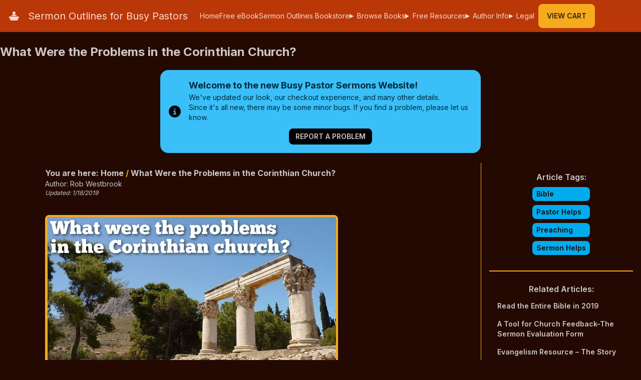

--- FILE ---
content_type: text/html; charset=utf-8
request_url: https://www.busypastorsermons.com/what-were-the-problems-in-the-corinthian-church
body_size: 11383
content:
<!DOCTYPE html><html lang="en" data-theme="bps" class="font-inter"><head><meta charset="utf-8"><link rel="icon" type="image/svg+xml" href="/favicon.svg"><meta name="viewport" content="width=device-width"><meta name="generator" content="Astro v3.0.7"><title>What Were the Problems in the Corinthian Church?</title><link rel="preconnect" href="https://fonts.googleapis.com"><link rel="preconnect" href="https://fonts.gstatic.com" crossorigin><link rel="sitemap" href="/sitemap-index.xml"><link href="https://fonts.googleapis.com/css2?family=Inter:wght@300;400;600;700&display=swap" rel="stylesheet"><script defer src="https://gumroad.com/js/gumroad.js"></script><meta name="description" content="The Corinthian church faced many problems, not unlike the problems our 21st-century churches face today. How did Paul answer these problems?"><meta property="og:image" content="https://www.busypastorsermons.com/images/corinth_lg.jpg"><meta property="og:image:width" content="1026"><meta property="og:image:height" content="584"><meta property="og:image:alt" content="What Were the Problems in the Corinthian Church?"><meta property="og:locale" content="en_US"><meta property="og:type" content="article"><meta property="og:title" content="What Were the Problems in the Corinthian Church?"><meta property="og:description" content="The Corinthian church faced many problems, not unlike the problems our 21st-century churches face today. How did Paul answer these problems?"><meta property="og:url" content="https://www.busypastorsermons.com/what-were-the-problems-in-the-corinthian-church"><meta property="og:site_name" content="Sermon Outlines for Busy Pastors"><meta property="article:publisher" content="https://www.facebook.com/busypastorsermons"><meta property="article:author" content="https://www.facebook.com/RobWestbrook"><meta property="fb:app_id" content="374121782664188"><meta property="article:modified_time" content="2019-01-18T00:00:00.000Z"><meta name="twitter:card" content="summary_large_image"><meta name="twitter:site" content="@SermonOutlines"><meta name="twitter:creator" content="@robwestbrook"><meta name="twitter:title" content="What Were the Problems in the Corinthian Church?"><meta name="twitter:description" content="The Corinthian church faced many problems, not unlike the problems our 21st-century churches face today. How did Paul answer these problems?"><meta name="twitter:image" content="https://www.busypastorsermons.com/images/corinth_lg.jpg"><meta name="twitter:image:width" content="1026"><meta name="twitter:image:height" content="584"><meta name="twitter:image:alt" content="What Were the Problems in the Corinthian Church?"><link rel="canonical" href="https://www.busypastorsermons.com/what-were-the-problems-in-the-corinthian-church"><meta name="google-site-verification" content="DLFZT1x2gPfyIl-wKEe0K_afEZwF9GjcH7wY480rRX4"><meta name="msvalidate.01" content="E3D171AA5B8428A4C26583DBA52943D6"><meta name="yandex-verification" content="00c015144f512b7a"><meta name="p:domain_verify" content="b0c67048ef29ae88dfe455c9c88ba7da"><script type="application/ld+json">
      {
        "@context": "https://schema.org",
        "@type": "BlogPosting",
        "mainEntityOfPage": {
          "@type": "WebPage",
          "@id": "https://www.busypastorsermons.com/what-were-the-problems-in-the-corinthian-church"
        },
        "headline": "What Were the Problems in the Corinthian Church?",
        "description": "The Corinthian church faced many problems, not unlike the problems our 21st-century churches face today. How did Paul answer these problems?",
        "image": "/images/corinth_lg.jpg",
        "author": {
          "@type": "Person",
          "name": "Rob Westbrook",
          "url": "https://www.busypastorsermons.com/about-the-author/"
        },
        "datePublished": "2019-01-18T00:00:00.000Z"
      }
    </script><script async src="https://www.googletagmanager.com/gtag/js?id=G-G8G53X9YZ1"></script><link rel="stylesheet" href="/_astro/40-days-of-prayer-guide.c952f642.css" /><script type="module" src="/_astro/hoisted.a99b7586.js"></script></head><!-- Google tag (gtag.js) --><div id="fb-root"></div><script async defer crossorigin="anonymous" src="https://connect.facebook.net/en_US/sdk.js#xfbml=1&version=v18.0&appId=374121782664188" nonce="sLG7qLfg">
</script><body class="z-1"><div class="drawer"><input id="my-drawer-3" type="checkbox" class="drawer-toggle"><div class="drawer-content flex flex-col"><!-- Navbar --><div class="w-full navbar bg-secondary"><div class="flex-none lg:hidden"><label for="my-drawer-3" class="btn btn-square btn-ghost"><svg xmlns="http://www.w3.org/2000/svg" fill="none" viewBox="0 0 24 24" class="inline-block w-6 h-6 stroke-secondary-content"><path stroke-linecap="round" stroke-linejoin="round" stroke-width="2" d="M4 6h16M4 12h16M4 18h16"></path></svg></label></div><div class="flex items-center"><svg xmlns="http://www.w3.org/2000/svg" viewBox="0 0 24 24" class="pl-2 h-8 w-8"><g fill="none"><path d="M24 0v24H0V0h24ZM12.594 23.258l-.012.002l-.071.035l-.02.004l-.014-.004l-.071-.036c-.01-.003-.019 0-.024.006l-.004.01l-.017.428l.005.02l.01.013l.104.074l.015.004l.012-.004l.104-.074l.012-.016l.004-.017l-.017-.427c-.002-.01-.009-.017-.016-.018Zm.264-.113l-.014.002l-.184.093l-.01.01l-.003.011l.018.43l.005.012l.008.008l.201.092c.012.004.023 0 .029-.008l.004-.014l-.034-.614c-.003-.012-.01-.02-.02-.022Zm-.715.002a.023.023 0 0 0-.027.006l-.006.014l-.034.614c0 .012.007.02.017.024l.015-.002l.201-.093l.01-.008l.003-.011l.018-.43l-.003-.012l-.01-.01l-.184-.092Z"></path><path class="fill-secondary-content" d="M12 9c1.753 0 3.341.62 4.548 1.499c.507.369.965.798 1.345 1.265l.183.236H5.924a7.066 7.066 0 0 1 1.528-1.501C8.659 9.62 10.247 9 12 9Zm0-6a3 3 0 1 1 0 6a3 3 0 0 1 0-6ZM3 13a1 1 0 0 0-.894 1.447l3 6A1 1 0 0 0 6 21h12a1 1 0 0 0 .894-.553l3-6A1 1 0 0 0 21 13H3Z"></path></g></svg><a href="/"><span class="flex-1 px-2 mx-2 md:text-xl text-secondary-content">
Sermon Outlines for Busy Pastors
</span></a></div><div class="z-10 flex-none hidden lg:block"><ul class="menu lg:menu-horizontal lg:menu-lg text-secondary-content"><li><a href="/">Home</a></li><li><a href="/free-sermon-outlines-ebook/">Free eBook</a></li><li><a href="/sermon-outlines-bookstore/">Sermon Outlines Bookstore</a></li><li><details class="dropdown"><summary>Browse Books</summary><ul class="w-96 border-2 border-secondary"><li><details class="dropdown"><summary>Scripture Index</summary><ul><li><a href="/sermon-scripture-index/">Sermon Scripture Index</a></li></ul></details><details class="dropdown"><summary>Volumes 1-5</summary><ul><li><a href="/sermon-outlines-for-busy-pastors-5-volume-premier-bundle/">
Premier Bundle
</a></li><li><a href="/sermon-outlines-for-busy-pastors-volume-1/">
Volume 1
</a></li><li><a href="/sermon-outlines-for-busy-pastors-volume-2/">
Volume 2
</a></li><li><a href="/sermon-outlines-for-busy-pastors-volume-3/">
Volume 3
</a></li><li><a href="/sermon-outlines-for-busy-pastors-volume-4/">
Volume 4
</a></li><li><a href="/sermon-outlines-busy-pastors-volume-5/">Volume 5</a></li><li><a href="/sermon-outlines-for-busy-pastors-sampler/">
10 Sermon Sampler
</a></li></ul></details><details class="dropdown"><summary>Sermon Series</summary><ul><li><a href="/sermon-outlines-for-busy-pastors-40-days-of-prayer-sermon-series/">
40 Days of Prayer
</a></li><li><a href="/sermon-outlines-for-busy-pastors-church-revolution-sermon-series/">
Church Revolution
</a></li><li><a href="/sermon-outlines-busy-pastors-colossians-series/">
Colossians
</a></li><li><a href="/sermon-outlines-for-busy-pastors-disciple-sermon-series/">
Disciple
</a></li><li><a href="/sermon-outlines-for-busy-pastors-fresh-sermon-series/">
Fresh
</a></li><li><a href="/sermon-outlines-for-busy-pastors-questions-from-corinth-sermon-series/">
Questions from Corinth
</a></li><li><a href="/sermon-outlines-for-busy-pastors-rooted-sermon-series/">
Rooted
</a></li></ul></details><details class="dropdown"><summary>Sermon Series Box Sets</summary><ul><li><a href="/sermon-outlines-for-busy-pastors-sermon-series-box-set-1/">
Box Set 1
</a></li><li><a href="/sermon-outlines-for-busy-pastors-sermon-series-box-set-2/">
Box Set 2
</a></li><li><a href="/sermon-outlines-busy-pastors-series-box-set-3/">
Box Set 3
</a></li></ul></details><details class="dropdown"><summary>Holiday Sermons</summary><ul><li><a href="/sermon-outlines-busy-pastors-holiday-box-set/">
Holiday Box Set
</a></li><li><a href="/sermon-outlines-busy-pastors-easter-sermons/">
Easter
</a></li><li><a href="/sermon-outlines-busy-pastors-mothers-fathers-day-sermons/">
Mothers and Fathers Day
</a></li><li><a href="/sermon-outlines-busy-pastors-thanksgiving-sermons/">
Thanksgiving
</a></li><li><a href="/sermon-outlines-busy-pastors-christmas-sermons/">
Christmas
</a></li></ul></details><details class="dropdown"><summary>Bible Journal</summary><ul><li><a href="/read-through-the-bible-in-a-year-journal/">
Read Through the Bible in a Year Journal
</a></li></ul></details><details class="dropdown"><summary>Other Books</summary><ul><li><a href="/an-examination-of-the-practice-of-ordination-in-southern-baptist-churches/">
An Examination of the Practice of Ordination in Southern
                  Baptist Churches
</a></li><li><a href="/the-journeys-of-elijah-in-1-kings-17-and-18/">
The Journeys of Elijah in 1 Kings 17 and 18
</a></li><li><a href="/the-mormon-doctrine-of-god-and-polytheism/">
The Mormon Doctrine of God and Polytheism
</a></li><li><a href="/jehovahs-witnesses-and-orthodoxy/">
Jehovah's Witnesses and Orthodoxy
</a></li></ul></details></li><li><a href="/become-an-affiliate/">Join our Affiliate Program</a></li></ul></details></li><li><details class="dropdown"><summary>Free Resources</summary><ul class="w-96 border-2 border-secondary"><li><a href="/free-sermon-outlines/">Free Sermon Outlines & Tools</a></li><li><a href="/category/blog/">Free Pastor and Sermon Helps</a></li></ul></details></li><li><details class="dropdown"><summary>Author Info</summary><ul class="w-96 border-2 border-secondary"><li><a href="/about-the-author/">About the Author</a></li><li><a href="/contact-us/">Contact Rob</a></li><li><a href="/become-an-affiliate/">Join our Affiliate Program</a></li><li><a href="http://www.amazon.com/Rob-Westbrook/e/B008F8RIWW/">
Rob's Amazon Page
</a></li><li><a href="https://itunes.apple.com/us/artist/rob-westbrook/id543789271?mt=11&uo=4">
Rob's Apple iBooks Page
</a></li><li><a href="https://play.google.com/store/books/author?id=Rob+Westbrook">
Rob's Google Play Page
</a></li><li><a href="https://www.logos.com/search?query=rob%20westbrook&sortBy=Relevance&limit=30&page=1&ownership=all&geographicAvailability=all">
Rob's Logos Software Page
</a></li></ul></details></li><li><details class="dropdown"><summary>Legal</summary><ul class="w-96 border-2 border-secondary"><li><a href="/privacy-policy/">Privacy Policy</a></li><li><a href="/amazon-affiliate-disclosure/">
Amazon Affiliate Disclousure
</a></li></ul></details></li></ul><a href="https://app.gumroad.com/checkout"><button class="btn btn-primary">View Cart</button></a></div></div><div class="container my-2 mx-auto"><h1 class="text-2xl font-bold my-4">What Were the Problems in the Corinthian Church?</h1><div class="my-5 flex justify-center md:justify-center"><div class="w-11/12 md:w-3/4 lg:w-1/2 alert alert-info"><svg xmlns="http://www.w3.org/2000/svg" viewBox="0 0 512 512" class="stroke-info shrink-0 w-6 h-6"><!--! Font Awesome Free 6.4.2 by @fontawesome - https://fontawesome.com License - https://fontawesome.com/license (Commercial License) Copyright 2023 Fonticons, Inc. --><path d="M256 512A256 256 0 1 0 256 0a256 256 0 1 0 0 512zM216 336h24V272H216c-13.3 0-24-10.7-24-24s10.7-24 24-24h48c13.3 0 24 10.7 24 24v88h8c13.3 0 24 10.7 24 24s-10.7 24-24 24H216c-13.3 0-24-10.7-24-24s10.7-24 24-24zm40-208a32 32 0 1 1 0 64 32 32 0 1 1 0-64z"></path></svg><div><h3 class="text-sm md:text-lg font-bold">
Welcome to the new Busy Pastor Sermons Website!
</h3><div class="text-sm"><p>
We've updated our look, our checkout experience, and many other
          details.
</p><p>
Since it's all new, there may be some minor bugs. If you find a
          problem, please let us know.
</p></div><div class="mt-3 flex justify-center"><a href="/contact-us/"><button class="btn btn-sm">Report a Problem</button></a></div></div></div></div><div class="w-full flex flex-row flex-wrap md:flex-nowrap items-start"><div class="my-2 mx-auto"><div class="text-sm md:text-base font-bold">
You are here: <a class="hover:underline" href="/">Home</a><span class="text-primary">
/&nbsp;</span><a class="hover:underline" href="/what-were-the-problems-in-the-corinthian-church">What Were the Problems in the Corinthian Church?</a></div><div class="md:w-3/4 flex flex-col"><div class="text-sm">Author: Rob Westbrook</div><div class="mb-3 text-xs italic">Updated: 1/18/2019</div><div class="my-3 prose prose-lg md:prose-xl max-w-prose"><img class="my-3 mx-auto border-4 border-primary rounded-lg" src="/images/corinth_lg.jpg" alt="What Were the Problems in the Corinthian Church?" width="100%" height="100%"><h2 id="what-happened-to-the-church-at-corinth">WHAT HAPPENED TO THE CHURCH AT CORINTH?</h2>
<p>Paul’s first epistle to the church at Corinth reads like a Christian website’s FAQ page. In many ways, 1 Corinthians is the answers to some of Christianity’s frequently asked questions.</p>
<p>While reading the book, it appears that Paul is answering a series of questions. It’s possible the Corinthian church had sent a list of questions to the man who had spent a year and a half planting and nurturing the new church.</p>
<p>The structure of 1 Corinthians moves systematically from one topic to the next. Paul answers each topic, sometimes with strong admonishment. He realizes there is some trouble within the church. So what were the problems in the Corinthian church?</p>
<p>To better understand the church at Corinth and the text of 1 Corinthians it is good to have the context of the city and people Paul was writing to. These people brought a lot of societal and cultural baggage into the church.</p>
<h3 id="the-background-of-the-corinthian-church">THE BACKGROUND OF THE CORINTHIAN CHURCH</h3>
<p>The city was a cosmopolitan city. It sat on a small sliver of land between two bodies of water. People from all over the Mediterranean world converged in Corinth. Goods were brought into the city by ship. Sometimes the ships were pulled across the land to the other side where they would sail on.</p>
<p>So there were all kinds of people in the city. They brought their own religious beliefs. The religious background of Corinth was a mix of Greek, Roman, and Oriental. There was very little understanding of the ways of this new religion in town, Christianity. The Christian teachings went against the grain of everything they knew of religion.</p>
<p>Corinth was the home of the temple of Aphrodite or Artemus. She was supposed to be the goddess of sensual love and pleasure. It’s been said that one thousand temple prostitutes served at the temple.</p>
<p>Even in the morally corrupt society of the Roman Empire, Corinth was known for it’s excessive moral decay. The word “Corinthian” was used by the Romans for someone who was immoral and excessive in that immorality. Corinth was the sin city, the “Las Vegas” of the Roman Empire.</p>
<p>The shipping trade made many people rich. But there were many more poor people in the city. There was a chasm between the two groups. These people did not socialize with one another.</p>
<p>It was within this atmosphere and context the Corinthian church was born.</p>
<h3 id="the-primary-problem-with-the-corinthian-church">THE PRIMARY PROBLEM WITH THE CORINTHIAN CHURCH</h3>
<p>The church at Corinth had many problems. But all of the problems stemmed from one central problem. The people could not or would not detach themselves from the world they lived in. They were having problems shaking off the ways they lived before they were introduced to Jesus Christ. They were bringing the world into the church.</p>
<p>Anytime you bring the world into the church you will bring the world’s problems, too. We see that in 1 Corinthians. As we read the book, we soon realize the context has familiar overtones. The city, the people, and the problems the Corinthian church had are not unlike the problems in our world and in our churches today.</p>
<h3 id="preaching-through-1-corinthians-today">PREACHING THROUGH 1 CORINTHIANS TODAY</h3>
<p>There are many parallels to find between the Corinthian church and today’s modern church. <a href="/sermon-outlines-for-busy-pastors-questions-from-corinth-sermon-series/">Several years ago I put together a sermon series that focused on the problems in the church at Corinth.</a> And I tried to present these problems as some of what we face now. I titled the series <strong><a href="/sermon-outlines-for-busy-pastors-questions-from-corinth-sermon-series/">“Questions from Corinth,”</a></strong> following the idea Paul was answering questions the Corinthian church faced.</p>
<p>The sermon series consists of 12 separate messages. For three months we examined the questions asked and what God and His Word has to say for answers.</p>
<h4 id="sermon-1-reminders">SERMON 1: REMINDERS</h4>
<p>Before Paul begins answering these questions, he spends some time reminding the church who they are in Christ. Many times Christians have a hard time shaking away the ways of the world they come from. Paul wanted to remind the Corinthians they were no longer like the world. The Bible reminds us we are no longer like the world. We have been changed and our world is now God’s world.</p>
<h4 id="sermon-2-what-about-divisions-in-the-church">SERMON 2: WHAT ABOUT DIVISIONS IN THE CHURCH?</h4>
<p>The church at Corinth was racked with divisions. These factions were a reflection of the different beliefs and backgrounds the people had before becoming Christians. Today, within our own churches, there is always the threat of clashes and divisions among our people. The Bible speaks frankly about divisions within the church.</p>
<h4 id="sermon-3-what-about-immorality">SERMON 3: WHAT ABOUT IMMORALITY?</h4>
<p>The church existed within a very immoral setting. There were some very immoral activities going on between people in the church. Activities that should make people blush. But instead, some seemed to be proud. So Paul addresses immorality. What determines immorality and how immorality affects our churches.</p>
<h4 id="sermon-4-what-about-the-lords-supper">SERMON 4: WHAT ABOUT THE LORD’S SUPPER?</h4>
<p>The Corinthians were basically making a mockery of Communion. The Lord’s Supper was affected by the divisions between rich and poor and an overall general misunderstanding. Paul gives the church a stern warning about their actions and the proper way to participate.</p>
<h4 id="sermon-5-who-is-the-most-important">SERMON 5: WHO IS THE MOST IMPORTANT?</h4>
<p>The Corinthian church was confused about spiritual gifts. Some of those with more visible gifts began to think they were more valuable to God and the church than those with less visible gifts. Paul addresses spiritual gifts, their origins, and why they are all equally needed in a functional church.</p>
<h4 id="sermon-6-what-about-temptation">SERMON 6: WHAT ABOUT TEMPTATION?</h4>
<p>The people in the church at Corinth, and the people in our churches today all face various forms of temptation. Paul addresses some forms of temptation. He gives the root causes and also how to avoid allowing temptations lead us into sin.</p>
<h4 id="sermon-7-what-about-the-gray-areas">SERMON 7: WHAT ABOUT THE GRAY AREAS?</h4>
<p>How do we handle situations not specifically addressed by the Bible? That was a question the Corinthians had and one our people have today. Paul gives us guidelines for dealing with these gray areas.</p>
<h4 id="sermon-8-is-marriage-important">SERMON 8: IS MARRIAGE IMPORTANT?</h4>
<p>The practice of marriage was another topic addressed in 1 Corinthians. Is it needed? What is its significance? This question speaks to the heart of many problems in our culture today. God answers these questions through Paul.</p>
<h4 id="sermon-9-the-dos-and-donts-of-love">SERMON 9: THE DO’S AND DON’TS OF LOVE</h4>
<p>The love chapter, 1 Corinthians 13, is sandwiched between chapters 12 and 14. Both of those chapters center on spiritual gifts. Chapter 13 is not a random insert, but part of that topic.</p>
<h4 id="sermon-10-what-about-the-cross">SERMON 10: WHAT ABOUT THE CROSS?</h4>
<p>The idea of someone sacrificing their life for others was foreign to a society of self-centered people. What did the cross mean? What was its significance?</p>
<h4 id="sermon-11-what-is-the-gospel">SERMON 11: WHAT IS THE GOSPEL?</h4>
<p>The word “gospel” was not foreign to the people of Corinth. They understood is meant “good news” or the “good news of victory.” How does this good news relate to Christianity, the cross, Jesus, and the people?</p>
<h4 id="sermon-12-what-about-the-resurrection">SERMON 12: WHAT ABOUT THE RESURRECTION?</h4>
<p>Someone dying and then living again didn’t make sense in the Corinthian world. And it’s rarely understood in our world today. What is the resurrection and why does there have to be a resurrection? How do we know there was a resurrection? And what does it mean for us?</p>
<h3 id="answers-for-the-problems">ANSWERS FOR THE PROBLEMS</h3>
<p>The people who made up the church at Corinth had many problems. They needed divine answers. The people who make up our churches today have the same problems and need the same answers.</p>
<p>What were the problems in the Corinthian church? The same problems we have today. And where do we find the answers? We find them from the Lord through Paul in His holy Word.</p>
<p>You can find the sermon outlines for these 12 sermons in my book <a href="/sermon-outlines-for-busy-pastors-questions-from-corinth-sermon-series/">Sermon Outlines for Busy Pastors: Questions from Corinth Series.</a></p></div></div></div><div class="md:w-1/4"><div class="flex flex-col items-center justify-center p-4 md:my-0 md:border-l md:border-primary"><div class="flex flex-col items-center justify-center"><div class="flex flex-col flex-wrap items-center font-semibold">
Article Tags:
<div><a href="/tags/bible/"><div class="text-sm my-2 mx-2 py-1 px-2 bg-twitter text-base-100 font-semibold rounded-lg">Bible</div></a><a href="/tags/pastor-helps/"><div class="text-sm my-2 mx-2 py-1 px-2 bg-twitter text-base-100 font-semibold rounded-lg">Pastor Helps</div></a><a href="/tags/preaching/"><div class="text-sm my-2 mx-2 py-1 px-2 bg-twitter text-base-100 font-semibold rounded-lg">Preaching</div></a><a href="/tags/sermon-helps/"><div class="text-sm my-2 mx-2 py-1 px-2 bg-twitter text-base-100 font-semibold rounded-lg">Sermon Helps</div></a></div></div><div class="divider before:bg-primary after:bg-primary"></div><div class="flex flex-col flex-wrap items-center font-semibold">
Related Articles:
<div><div class="text-sm my-2 mx-2 py-1 px-2"><a class="hover:underline" href="/read-the-entire-bible-in-2019/">Read the Entire Bible in 2019</a></div><div class="text-sm my-2 mx-2 py-1 px-2"><a class="hover:underline" href="/a-tool-for-church-feedback-the-sermon-evaluation-form/">A Tool for Church Feedback-The Sermon Evaluation Form</a></div><div class="text-sm my-2 mx-2 py-1 px-2"><a class="hover:underline" href="/evangelism-resource-the-story/">Evangelism Resource – The Story</a></div><div class="text-sm my-2 mx-2 py-1 px-2"><a class="hover:underline" href="/a-corporate-prayer-plan-for-the-church-using-prayer-stations/">A Corporate Prayer Plan for the Church Using Prayer Stations</a></div><div class="text-sm my-2 mx-2 py-1 px-2"><a class="hover:underline" href="/free-funeral-sermon-for-a-woman/">Free - Funeral Sermon for a Woman</a></div></div></div><div class="divider before:bg-primary after:bg-primary"></div><p class="text-lg text-center font-bold">Get a<br>FREE<br>Sermon Outlines<br>eBook</p><div><a href="/free-sermon-outlines-ebook"><img class="ml-2 my-3 border-2 border-accent" src="/images/colossians_200px.jpg" alt=""></a></div><p class="p-2 text-lg text-center">
Get our ebook<br><a class="underline" href="/free-sermon-outlines-ebook">Sermon Outlines for Busy Pastors: Colossians</a><br><span class="font-bold">FREE!</span><br>9 complete expository sermons for preaching every verse in
    the book of Colossians.
</p><a class="btn btn-secondary btn-lg" href="/free-sermon-outlines-ebook"><span><svg xmlns="http://www.w3.org/2000/svg" viewBox="0 0 512 512" class="hidden lg:block w-6 pr-2 fill-accent-content stroke-accent-content"><!--! Font Awesome Free 6.4.0 by @fontawesome - https://fontawesome.com License - https://fontawesome.com/license (Commercial License) Copyright 2023 Fonticons, Inc. --><path d="M256 512A256 256 0 1 0 256 0a256 256 0 1 0 0 512zm0-384c13.3 0 24 10.7 24 24V264c0 13.3-10.7 24-24 24s-24-10.7-24-24V152c0-13.3 10.7-24 24-24zM224 352a32 32 0 1 1 64 0 32 32 0 1 1 -64 0z"></path></svg></span><span>Get Colossians Series Free</span></a><div class="my-5 divider before:bg-primary after:bg-primary"></div><div class="w-full"><img class="my-2 mx-auto border-4 border-accent" src="/images/premier_200px.jpg" alt="Sermon Outlines for Busy Pastors: 5 Volume Premier Bundle"></div><div><button class=" mt-3 btn btn-sm">buy pdf now for</button></div><div class="mb-3 text-2xl p-3 rounded-lg font-bold text-info-content bg-info">$21.99<span class="pl-1 text-xs">usd</span></div><div><a href="https://robwestbrook.gumroad.com/l/elbyo"><button class="my-2 btn-accent btn btn-sm"><svg xmlns="http://www.w3.org/2000/svg" viewBox="0 0 512 512" class="w-6 h-6 fill-current"><!--! Font Awesome Free 6.4.0 by @fontawesome - https://fontawesome.com License - https://fontawesome.com/license (Commercial License) Copyright 2023 Fonticons, Inc. --><path d="M64 464H96v48H64c-35.3 0-64-28.7-64-64V64C0 28.7 28.7 0 64 0H229.5c17 0 33.3 6.7 45.3 18.7l90.5 90.5c12 12 18.7 28.3 18.7 45.3V288H336V160H256c-17.7 0-32-14.3-32-32V48H64c-8.8 0-16 7.2-16 16V448c0 8.8 7.2 16 16 16zM176 352h32c30.9 0 56 25.1 56 56s-25.1 56-56 56H192v32c0 8.8-7.2 16-16 16s-16-7.2-16-16V448 368c0-8.8 7.2-16 16-16zm32 80c13.3 0 24-10.7 24-24s-10.7-24-24-24H192v48h16zm96-80h32c26.5 0 48 21.5 48 48v64c0 26.5-21.5 48-48 48H304c-8.8 0-16-7.2-16-16V368c0-8.8 7.2-16 16-16zm32 128c8.8 0 16-7.2 16-16V400c0-8.8-7.2-16-16-16H320v96h16zm80-112c0-8.8 7.2-16 16-16h48c8.8 0 16 7.2 16 16s-7.2 16-16 16H448v32h32c8.8 0 16 7.2 16 16s-7.2 16-16 16H448v48c0 8.8-7.2 16-16 16s-16-7.2-16-16V432 368z"></path></svg>
buy pdf now
</button></a></div><div><a href="https://robwestbrook.gumroad.com/l/elbyo"><button class="my-2 btn-accent btn btn-sm"><svg xmlns="http://www.w3.org/2000/svg" viewBox="0 0 512 512" class="w-6 h-6 fill-current"><!--! Font Awesome Free 6.4.0 by @fontawesome - https://fontawesome.com License - https://fontawesome.com/license (Commercial License) Copyright 2023 Fonticons, Inc. --><path d="M64 464H96v48H64c-35.3 0-64-28.7-64-64V64C0 28.7 28.7 0 64 0H229.5c17 0 33.3 6.7 45.3 18.7l90.5 90.5c12 12 18.7 28.3 18.7 45.3V288H336V160H256c-17.7 0-32-14.3-32-32V48H64c-8.8 0-16 7.2-16 16V448c0 8.8 7.2 16 16 16zM176 352h32c30.9 0 56 25.1 56 56s-25.1 56-56 56H192v32c0 8.8-7.2 16-16 16s-16-7.2-16-16V448 368c0-8.8 7.2-16 16-16zm32 80c13.3 0 24-10.7 24-24s-10.7-24-24-24H192v48h16zm96-80h32c26.5 0 48 21.5 48 48v64c0 26.5-21.5 48-48 48H304c-8.8 0-16-7.2-16-16V368c0-8.8 7.2-16 16-16zm32 128c8.8 0 16-7.2 16-16V400c0-8.8-7.2-16-16-16H320v96h16zm80-112c0-8.8 7.2-16 16-16h48c8.8 0 16 7.2 16 16s-7.2 16-16 16H448v32h32c8.8 0 16 7.2 16 16s-7.2 16-16 16H448v48c0 8.8-7.2 16-16 16s-16-7.2-16-16V432 368z"></path></svg>
add to cart
</button></a></div><div><a href="https://app.gumroad.com/checkout"><button class="my-2 btn-accent btn btn-sm"><svg xmlns="http://www.w3.org/2000/svg" viewBox="0 0 576 512" class="w-4 h-4 md:w-6 md:h-6 fill-current"><!--! Font Awesome Free 6.4.0 by @fontawesome - https://fontawesome.com License - https://fontawesome.com/license (Commercial License) Copyright 2023 Fonticons, Inc. --><path d="M0 24C0 10.7 10.7 0 24 0H69.5c22 0 41.5 12.8 50.6 32h411c26.3 0 45.5 25 38.6 50.4l-41 152.3c-8.5 31.4-37 53.3-69.5 53.3H170.7l5.4 28.5c2.2 11.3 12.1 19.5 23.6 19.5H488c13.3 0 24 10.7 24 24s-10.7 24-24 24H199.7c-34.6 0-64.3-24.6-70.7-58.5L77.4 54.5c-.7-3.8-4-6.5-7.9-6.5H24C10.7 48 0 37.3 0 24zM128 464a48 48 0 1 1 96 0 48 48 0 1 1 -96 0zm336-48a48 48 0 1 1 0 96 48 48 0 1 1 0-96z"></path></svg>
view cart
</button></a></div></div><div class="divider md:hidden"></div></div></div></div></div></div><div class="drawer-side"><label for="my-drawer-3" class="drawer-overlay"></label><ul class="menu p-4 w-80 bg-base-200"><li><a href="/">Home</a></li><li><a href="/free-sermon-outlines-ebook/">Free eBook</a></li><li><a href="/sermon-outlines-bookstore/">Sermon Outlines Bookstore</a></li><li><details class="dropdown"><summary>Browse Books</summary><ul><li><details class="dropdown"><summary>Scripture Index</summary><ul><li><a href="/sermon-scripture-index/">Sermon Scripture Index</a></li></ul></details><details class="dropdown"><summary>Volumes 1-5</summary><ul><li><a href="/sermon-outlines-for-busy-pastors-5-volume-premier-bundle/">
Premier Bundle
</a></li><li><a href="/sermon-outlines-for-busy-pastors-volume-1/">
Volume 1
</a></li><li><a href="/sermon-outlines-for-busy-pastors-volume-2/">
Volume 2
</a></li><li><a href="/sermon-outlines-for-busy-pastors-volume-3/">
Volume 3
</a></li><li><a href="/sermon-outlines-for-busy-pastors-volume-4/">
Volume 4
</a></li><li><a href="/sermon-outlines-busy-pastors-volume-5/">Volume 5</a></li><li><a href="/sermon-outlines-for-busy-pastors-sampler/">
10 Sermon Sampler
</a></li></ul></details><details class="dropdown"><summary>Sermon Series</summary><ul><li><a href="/sermon-outlines-for-busy-pastors-40-days-of-prayer-sermon-series/">
40 Days of Prayer
</a></li><li><a href="/sermon-outlines-for-busy-pastors-church-revolution-sermon-series/">
Church Revolution
</a></li><li><a href="/sermon-outlines-busy-pastors-colossians-series/">
Colossians
</a></li><li><a href="/sermon-outlines-for-busy-pastors-disciple-sermon-series/">
Disciple
</a></li><li><a href="/sermon-outlines-for-busy-pastors-fresh-sermon-series/">
Fresh
</a></li><li><a href="/sermon-outlines-for-busy-pastors-questions-from-corinth-sermon-series/">
Questions from Corinth
</a></li><li><a href="/sermon-outlines-for-busy-pastors-rooted-sermon-series/">
Rooted
</a></li></ul></details><details class="dropdown"><summary>Sermon Series Box Sets</summary><ul><li><a href="/sermon-outlines-for-busy-pastors-sermon-series-box-set-1/">
Box Set 1
</a></li><li><a href="/sermon-outlines-for-busy-pastors-sermon-series-box-set-2/">
Box Set 2
</a></li><li><a href="/sermon-outlines-busy-pastors-series-box-set-3/">
Box Set 3
</a></li></ul></details><details class="dropdown"><summary>Holiday Sermons</summary><ul><li><a href="/sermon-outlines-busy-pastors-holiday-box-set/">
Holiday Box Set
</a></li><li><a href="/sermon-outlines-busy-pastors-easter-sermons/">
Easter
</a></li><li><a href="/sermon-outlines-busy-pastors-mothers-fathers-day-sermons/">
Mothers and Fathers Day
</a></li><li><a href="/sermon-outlines-busy-pastors-thanksgiving-sermons/">
Thanksgiving
</a></li><li><a href="/sermon-outlines-busy-pastors-christmas-sermons/">
Christmas
</a></li></ul></details><details class="dropdown"><summary>Bible Journal</summary><ul><li><a href="/read-through-the-bible-in-a-year-journal/">
Read Through the Bible in a Year Journal
</a></li></ul></details><details class="dropdown"><summary>Other Books</summary><ul><li><a href="/an-examination-of-the-practice-of-ordination-in-southern-baptist-churches/">
An Examination of the Practice of Ordination in Southern
                  Baptist Churches
</a></li><li><a href="/the-journeys-of-elijah-in-1-kings-17-and-18/">
The Journeys of Elijah in 1 Kings 17 and 18
</a></li><li><a href="/the-mormon-doctrine-of-god-and-polytheism/">
The Mormon Doctrine of God and Polytheism
</a></li><li><a href="/jehovahs-witnesses-and-orthodoxy/">
Jehovah's Witnesses and Orthodoxy
</a></li></ul></details></li></ul></details></li><li><details class="dropdown"><summary>Free Resources</summary><ul><li><a href="/free-sermon-outlines/">Free Sermon Outlines & Tools</a></li><li><a href="/category/blog/">Free Pastor and Sermon Helps</a></li></ul></details></li><li><details class="dropdown"><summary>Author Info</summary><ul><li><a href="/about-the-author/">About the Author</a></li><li><a href="/contact-us/">Contact Rob</a></li><li><a href="http://www.amazon.com/Rob-Westbrook/e/B008F8RIWW/">
Rob's Amazon Page
</a></li><li><a href="https://itunes.apple.com/us/artist/rob-westbrook/id543789271?mt=11&uo=4">
Rob's Apple iBooks Page
</a></li><li><a href="https://play.google.com/store/books/author?id=Rob+Westbrook">
Rob's Google Play Page
</a></li><li><a href="https://www.logos.com/search?query=rob%20westbrook&sortBy=Relevance&limit=30&page=1&ownership=all&geographicAvailability=all">
Rob's Logos Software Page
</a></li></ul></details></li><li><details class="dropdown"><summary>Legal</summary><ul><li><a href="/privacy-policy/">Privacy Policy</a></li><li><a href="/amazon-affiliate-disclosure/">
Amazon Affiliate Disclousure
</a></li></ul></details></li><li><a href="/become-an-affiliate/">Join our Affiliate Program</a></li><a class="text-center" href="https://app.gumroad.com/checkout"><button class="btn btn-sm btn-primary">View Cart</button></a></ul></div></div><footer class="footer my-5 p-10 bg-base-300 text-base-content border-y-2 border-secondary"><div class="w-full flex flex-row flex-wrap md:flex-nowrap items-start justify-center"><div class="w-1/2 md:w-1/3 flex flex-col items-start"><span class="footer-title">About</span><a href="/about-the-author/" class="link link-hover">About Rob</a><a href="/contact-us/" class="link link-hover">Contact Rob</a><a href="http://www.amazon.com/Rob-Westbrook/e/B008F8RIWW/" class="link link-hover">
Rob on Amazon
</a><a href="https://itunes.apple.com/us/artist/rob-westbrook/id543789271?mt=11&uo=4" class="link link-hover">
Rob on iBooks
</a><a href="https://play.google.com/store/books/author?id=Rob+Westbrook" class="link link-hover">
Rob on Google Play
</a><a href="https://www.logos.com/search?query=rob%20westbrook&sortBy=Relevance&limit=30&page=1&ownership=all&geographicAvailability=all" class="link link-hover">
Rob on Logos
</a></div><div class="w-1/2 md:w-1/3 flex flex-col items-start"><span class="footer-title">Books</span><a href="/sermon-outlines-bookstore/" class="link link-hover">
Bookstore
</a><a href="/sermon-outlines-bookstore/#volumes" class="link link-hover">
Volumes 1-5
</a><a href="/sermon-outlines-bookstore/#series" class="link link-hover">
Sermon Series
</a><a href="/sermon-outlines-bookstore/#boxed" class="link link-hover">
Series Box Sets
</a><a href="/sermon-outlines-bookstore/#holiday" class="link link-hover">
Holiday Sermons
</a><a href="/sermon-outlines-bookstore/#other" class="link link-hover">
Other Books
</a><a href="/sitemap-index.xml" class="link link-hover">Sitemap</a></div><div class="w-1/2 md:w-1/3 flex flex-col items-start"><span class="footer-title">Free Resources</span><a href="/free-sermon-outlines/" class="link link-hover">
Free Sermon Outlines
</a><a href="/category/blog/" class="link link-hover">
Pastor & Sermon Helps
</a><a href="/become-an-affiliate/" class="link link-hover">
Join our Affiliate Program
</a></div><div class="w-full md:w-1/3 flex flex-col items-start"><span class="footer-title">Social</span><div class="grid grid-flow-col gap-4"><div class="flex flex-row items-center justify-around rounded-lg w-auto"><div><a href="https://www.facebook.com/RobWestbrook" target="_blank"><button class="p-4 rounded-full bg-base-100 hover:bg-facebook"><svg xmlns="http://www.w3.org/2000/svg" viewBox="0 0 512 512" class="w-6 fill-neutral-50"><!--! Font Awesome Free 6.4.0 by @fontawesome - https://fontawesome.com License - https://fontawesome.com/license (Commercial License) Copyright 2023 Fonticons, Inc. --><path d="M504 256C504 119 393 8 256 8S8 119 8 256c0 123.78 90.69 226.38 209.25 245V327.69h-63V256h63v-54.64c0-62.15 37-96.48 93.67-96.48 27.14 0 55.52 4.84 55.52 4.84v61h-31.28c-30.8 0-40.41 19.12-40.41 38.73V256h68.78l-11 71.69h-57.78V501C413.31 482.38 504 379.78 504 256z"></path></svg></button></a></div><div><a href="https://twitter.com/robwestbrook" target="_blank"><button class="p-4 rounded-full bg-base-100 hover:bg-twitter"><svg xmlns="http://www.w3.org/2000/svg" viewBox="0 0 512 512" class="w-6 fill-neutral-50"><!--! Font Awesome Free 6.4.0 by @fontawesome - https://fontawesome.com License - https://fontawesome.com/license (Commercial License) Copyright 2023 Fonticons, Inc. --><path d="M459.37 151.716c.325 4.548.325 9.097.325 13.645 0 138.72-105.583 298.558-298.558 298.558-59.452 0-114.68-17.219-161.137-47.106 8.447.974 16.568 1.299 25.34 1.299 49.055 0 94.213-16.568 130.274-44.832-46.132-.975-84.792-31.188-98.112-72.772 6.498.974 12.995 1.624 19.818 1.624 9.421 0 18.843-1.3 27.614-3.573-48.081-9.747-84.143-51.98-84.143-102.985v-1.299c13.969 7.797 30.214 12.67 47.431 13.319-28.264-18.843-46.781-51.005-46.781-87.391 0-19.492 5.197-37.36 14.294-52.954 51.655 63.675 129.3 105.258 216.365 109.807-1.624-7.797-2.599-15.918-2.599-24.04 0-57.828 46.782-104.934 104.934-104.934 30.213 0 57.502 12.67 76.67 33.137 23.715-4.548 46.456-13.32 66.599-25.34-7.798 24.366-24.366 44.833-46.132 57.827 21.117-2.273 41.584-8.122 60.426-16.243-14.292 20.791-32.161 39.308-52.628 54.253z"></path></svg></button></a></div><div><a href="https://www.pinterest.com/robwestbrook/" target="_blank"><button class="p-4 rounded-full bg-base-100 hover:bg-pinterest"><svg xmlns="http://www.w3.org/2000/svg" viewBox="0 0 512 512" class="w-6 fill-neutral-50"><!--! Font Awesome Free 6.4.0 by @fontawesome - https://fontawesome.com License - https://fontawesome.com/license (Commercial License) Copyright 2023 Fonticons, Inc. --><path d="M496 256c0 137-111 248-248 248-25.6 0-50.2-3.9-73.4-11.1 10.1-16.5 25.2-43.5 30.8-65 3-11.6 15.4-59 15.4-59 8.1 15.4 31.7 28.5 56.8 28.5 74.8 0 128.7-68.8 128.7-154.3 0-81.9-66.9-143.2-152.9-143.2-107 0-163.9 71.8-163.9 150.1 0 36.4 19.4 81.7 50.3 96.1 4.7 2.2 7.2 1.2 8.3-3.3.8-3.4 5-20.3 6.9-28.1.6-2.5.3-4.7-1.7-7.1-10.1-12.5-18.3-35.3-18.3-56.6 0-54.7 41.4-107.6 112-107.6 60.9 0 103.6 41.5 103.6 100.9 0 67.1-33.9 113.6-78 113.6-24.3 0-42.6-20.1-36.7-44.8 7-29.5 20.5-61.3 20.5-82.6 0-19-10.2-34.9-31.4-34.9-24.9 0-44.9 25.7-44.9 60.2 0 22 7.4 36.8 7.4 36.8s-24.5 103.8-29 123.2c-5 21.4-3 51.6-.9 71.2C65.4 450.9 0 361.1 0 256 0 119 111 8 248 8s248 111 248 248z"></path></svg></button></a></div><div><a href="https://www.linkedin.com/in/rob-westbrook" target="_blank"><button class="p-4 rounded-full bg-base-100 hover:bg-linkedIn"><svg xmlns="http://www.w3.org/2000/svg" viewBox="0 0 512 512" class="w-6 fill-neutral-50"><!--! Font Awesome Free 6.4.0 by @fontawesome - https://fontawesome.com License - https://fontawesome.com/license (Commercial License) Copyright 2023 Fonticons, Inc. --><path d="M416 32H31.9C14.3 32 0 46.5 0 64.3v383.4C0 465.5 14.3 480 31.9 480H416c17.6 0 32-14.5 32-32.3V64.3c0-17.8-14.4-32.3-32-32.3zM135.4 416H69V202.2h66.5V416zm-33.2-243c-21.3 0-38.5-17.3-38.5-38.5S80.9 96 102.2 96c21.2 0 38.5 17.3 38.5 38.5 0 21.3-17.2 38.5-38.5 38.5zm282.1 243h-66.4V312c0-24.8-.5-56.7-34.5-56.7-34.6 0-39.9 27-39.9 54.9V416h-66.4V202.2h63.7v29.2h.9c8.9-16.8 30.6-34.5 62.9-34.5 67.2 0 79.7 44.3 79.7 101.9V416z"></path></svg></button></a></div><div><a href="mailto:robwestbrook@busypastorsermons.com" target="_blank"><button class="p-4 rounded-full bg-base-100 hover:bg-success"><svg xmlns="http://www.w3.org/2000/svg" viewBox="0 0 512 512" class="w-6 fill-neutral-50"><!--! Font Awesome Free 6.4.0 by @fontawesome - https://fontawesome.com License - https://fontawesome.com/license (Commercial License) Copyright 2023 Fonticons, Inc. --><path d="M48 64C21.5 64 0 85.5 0 112c0 15.1 7.1 29.3 19.2 38.4L236.8 313.6c11.4 8.5 27 8.5 38.4 0L492.8 150.4c12.1-9.1 19.2-23.3 19.2-38.4c0-26.5-21.5-48-48-48H48zM0 176V384c0 35.3 28.7 64 64 64H448c35.3 0 64-28.7 64-64V176L294.4 339.2c-22.8 17.1-54 17.1-76.8 0L0 176z"></path></svg></button></a></div></div></div></div></div></footer><div class="text-center p-4 text-xs">
&copy; 2012-<span id="thisYear"></span>: Rob Westbrook - Busy Pastor Sermons
</div></body></html>

--- FILE ---
content_type: application/javascript; charset=utf-8
request_url: https://www.busypastorsermons.com/_astro/hoisted.9390c750.js
body_size: 143
content:
window.dataLayer=window.dataLayer||[];function t(){dataLayer.push(arguments)}t("js",new Date);t("config","G-G8G53X9YZ1");let a=document.querySelector("#thisYear");const o=new Date().getFullYear();a.innerHTML=o;window.addEventListener("click",function(n){document.querySelectorAll(".dropdown").forEach(function(e){e.contains(n.target)||(e.open=!1)})});window.addEventListener("click",function(n){document.querySelectorAll(".dropdown").forEach(function(e){n.target instanceof HTMLElement&&!e.contains(n.target)&&(e.open=!1)})});


--- FILE ---
content_type: application/javascript; charset=utf-8
request_url: https://www.busypastorsermons.com/_astro/hoisted.a99b7586.js
body_size: -299
content:
import"./hoisted.9390c750.js";


--- FILE ---
content_type: text/javascript; charset=utf-8
request_url: https://gumroad.com/js/gumroad.js
body_size: -450
content:
{
  const script = document.createElement("script");
  script.src = "https://assets.gumroad.com/packs/js/overlay-3ef47cfa48a617b3d375.js";
  script.charset = "utf-8";
  document.head.appendChild(script);
    document.head.insertAdjacentHTML('beforeend', '<link rel="stylesheet" href="https://assets.gumroad.com/packs/css/overlay-8d48cfd6.css" />');

    const loaderScript = document.querySelector("script[src*='/js/gumroad.js']");
    loaderScript.dataset.stylesUrl = "https://assets.gumroad.com/packs/css/design-a50a2018.css";
}
